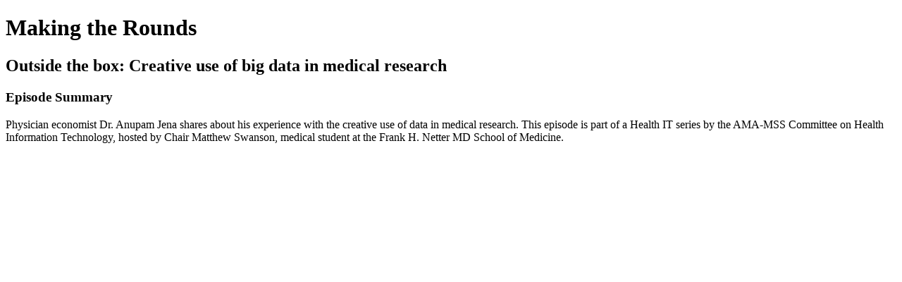

--- FILE ---
content_type: text/html; charset=utf-8
request_url: https://ama-making-the-rounds.simplecast.com/episodes/outside-the-box-creative-use-of-big-data-in-medical-research-nzz8WzX4
body_size: 1134
content:
<!DOCTYPE html>
<html>
<head>
  <meta charset="utf-8">
  <meta http-equiv="X-UA-Compatible" content="IE=edge">
  <meta name="viewport" content="width=device-width, initial-scale=1">
  <meta name="robots" content="follow, index">
  <meta property="fb:app_id" content="428563214171597">
   
  <title>Making the Rounds</title>
  <meta name="description" content="Making the Rounds, a podcast from the American Medical Association, features advice, interviews and discussions on the most important topics impacting the lives and careers of medical students. Find all AMA podcasts at ama-assn.org/podcasts.">
   
  <meta property="og:url" content="https://ama-making-the-rounds.simplecast.com/episodes/outside-the-box-creative-use-of-big-data-in-medical-research-nzz8WzX4">
  <meta property="og:title" content="Outside the box: Creative use of big data in medical research  | Making the Rounds">
  <meta property="og:description" content="Physician economist Dr. Anupam Jena shares about his experience with the creative use of data in medical research. This episode is part of a Health IT series by the AMA-MSS Committee on Health Information Technology, hosted by Chair Matthew Swanson, medical student at the Frank H. Netter MD School of Medicine.">
  <meta property="og:site_name" content="Making the Rounds">
  <meta property="og:type" content="website">
  <meta property="og:image" content="https://image.simplecastcdn.com/images/f46815d0-45cc-4c32-a001-2abaa533c1f4/f00776a6-9ee5-4683-a244-d3af4dd14eea/22-738178-updated-podcast-art-making-the-rounds-3000x3000.jpg">
  <meta name="og:image:width" content="700">
  <meta name="og:image:height" content="700">
   
  <meta name="twitter:site" content="@simplecast">
  <meta name="twitter:creator" content="@AmerMedicalAssn">
  <meta property="twitter:title" content="Making the Rounds">
  <meta name="twitter:card" content="player">
   
  <meta name="twitter:player" content="https://player.simplecast.com/83ea4eaf-299f-42b8-8287-506071f228f9">
  <meta name="twitter:player:height" content="200">
  <meta name="twitter:player:width" content="444">
  <meta name="twitter:player:stream" content="https://afp-935244-injected.calisto.simplecastaudio.com/c087c998-2634-4f0d-ad06-f63962122c77/episodes/83ea4eaf-299f-42b8-8287-506071f228f9/audio/128/default.mp3?awCollectionId=c087c998-2634-4f0d-ad06-f63962122c77&amp;awEpisodeId=83ea4eaf-299f-42b8-8287-506071f228f9">
  <meta name="twitter:player:stream:content_type" content="audio/mpeg">
   
  <link rel="icon" type="image/png" sizes="16x16" href="https://image.simplecastcdn.com/assets/simplecast-logo-16.png">
  <link rel="icon" type="image/png" sizes="32x32" href="https://image.simplecastcdn.com/assets/simplecast-logo-32.png">
  <link rel="alternate" type="application/rss+xml" title="RSS" href="https://feeds.simplecast.com/NSwQRlBP">
  <link rel="alternate" type="application/json+oembed" href="https://api.simplecast.com/oembed?url=https%3A%2F%2Fama-making-the-rounds.simplecast.com%2Fepisodes%2Foutside-the-box-creative-use-of-big-data-in-medical-research-nzz8WzX4" title="Outside the box: Creative use of big data in medical research  | Making the Rounds">
</head>
<body>
  <h1>Making the Rounds</h1>
  <h2>Outside the box: Creative use of big data in medical research </h2>
  <h3>Episode Summary</h3>
  <p>
    Physician economist Dr. Anupam Jena shares about his experience with the creative use of data in medical research. This episode is part of a Health IT series by the AMA-MSS Committee on Health Information Technology, hosted by Chair Matthew Swanson, medical student at the Frank H. Netter MD School of Medicine.
  </p>
</body>
</html>
